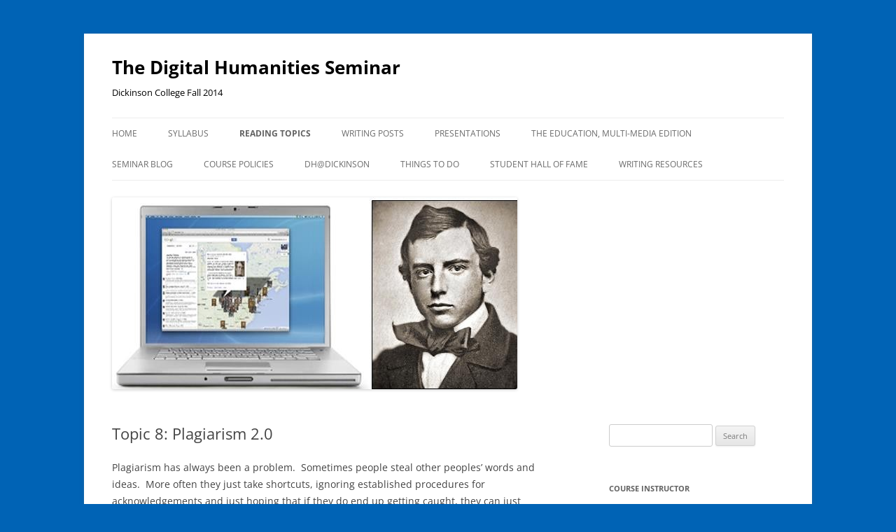

--- FILE ---
content_type: text/html; charset=UTF-8
request_url: https://blogs.dickinson.edu/seminar-digitalhumanities/reading-topics-2/topic-8-plagiarism-2-0/
body_size: 36548
content:
<!DOCTYPE html>
<!--[if IE 7]>
<html class="ie ie7" lang="en-US">
<![endif]-->
<!--[if IE 8]>
<html class="ie ie8" lang="en-US">
<![endif]-->
<!--[if !(IE 7) & !(IE 8)]><!-->
<html lang="en-US">
<!--<![endif]-->
<head>
<meta charset="UTF-8" />
<meta name="viewport" content="width=device-width, initial-scale=1.0" />
<title>Topic 8: Plagiarism 2.0 | The Digital Humanities Seminar</title>
<link rel="profile" href="https://gmpg.org/xfn/11" />
<link rel="pingback" href="https://blogs.dickinson.edu/seminar-digitalhumanities/xmlrpc.php">
<!--[if lt IE 9]>
<script src="https://blogs.dickinson.edu/seminar-digitalhumanities/wp-content/themes/twentytwelve/js/html5.js?ver=3.7.0" type="text/javascript"></script>
<![endif]-->
<meta name='robots' content='noindex, nofollow' />
	<style>img:is([sizes="auto" i], [sizes^="auto," i]) { contain-intrinsic-size: 3000px 1500px }</style>
	<link rel="alternate" type="application/rss+xml" title="The Digital Humanities Seminar &raquo; Feed" href="https://blogs.dickinson.edu/seminar-digitalhumanities/feed/" />
<link rel="alternate" type="application/rss+xml" title="The Digital Humanities Seminar &raquo; Comments Feed" href="https://blogs.dickinson.edu/seminar-digitalhumanities/comments/feed/" />
<script type="text/javascript">
/* <![CDATA[ */
window._wpemojiSettings = {"baseUrl":"https:\/\/s.w.org\/images\/core\/emoji\/15.1.0\/72x72\/","ext":".png","svgUrl":"https:\/\/s.w.org\/images\/core\/emoji\/15.1.0\/svg\/","svgExt":".svg","source":{"concatemoji":"https:\/\/blogs.dickinson.edu\/seminar-digitalhumanities\/wp-includes\/js\/wp-emoji-release.min.js?ver=6.8.1"}};
/*! This file is auto-generated */
!function(i,n){var o,s,e;function c(e){try{var t={supportTests:e,timestamp:(new Date).valueOf()};sessionStorage.setItem(o,JSON.stringify(t))}catch(e){}}function p(e,t,n){e.clearRect(0,0,e.canvas.width,e.canvas.height),e.fillText(t,0,0);var t=new Uint32Array(e.getImageData(0,0,e.canvas.width,e.canvas.height).data),r=(e.clearRect(0,0,e.canvas.width,e.canvas.height),e.fillText(n,0,0),new Uint32Array(e.getImageData(0,0,e.canvas.width,e.canvas.height).data));return t.every(function(e,t){return e===r[t]})}function u(e,t,n){switch(t){case"flag":return n(e,"\ud83c\udff3\ufe0f\u200d\u26a7\ufe0f","\ud83c\udff3\ufe0f\u200b\u26a7\ufe0f")?!1:!n(e,"\ud83c\uddfa\ud83c\uddf3","\ud83c\uddfa\u200b\ud83c\uddf3")&&!n(e,"\ud83c\udff4\udb40\udc67\udb40\udc62\udb40\udc65\udb40\udc6e\udb40\udc67\udb40\udc7f","\ud83c\udff4\u200b\udb40\udc67\u200b\udb40\udc62\u200b\udb40\udc65\u200b\udb40\udc6e\u200b\udb40\udc67\u200b\udb40\udc7f");case"emoji":return!n(e,"\ud83d\udc26\u200d\ud83d\udd25","\ud83d\udc26\u200b\ud83d\udd25")}return!1}function f(e,t,n){var r="undefined"!=typeof WorkerGlobalScope&&self instanceof WorkerGlobalScope?new OffscreenCanvas(300,150):i.createElement("canvas"),a=r.getContext("2d",{willReadFrequently:!0}),o=(a.textBaseline="top",a.font="600 32px Arial",{});return e.forEach(function(e){o[e]=t(a,e,n)}),o}function t(e){var t=i.createElement("script");t.src=e,t.defer=!0,i.head.appendChild(t)}"undefined"!=typeof Promise&&(o="wpEmojiSettingsSupports",s=["flag","emoji"],n.supports={everything:!0,everythingExceptFlag:!0},e=new Promise(function(e){i.addEventListener("DOMContentLoaded",e,{once:!0})}),new Promise(function(t){var n=function(){try{var e=JSON.parse(sessionStorage.getItem(o));if("object"==typeof e&&"number"==typeof e.timestamp&&(new Date).valueOf()<e.timestamp+604800&&"object"==typeof e.supportTests)return e.supportTests}catch(e){}return null}();if(!n){if("undefined"!=typeof Worker&&"undefined"!=typeof OffscreenCanvas&&"undefined"!=typeof URL&&URL.createObjectURL&&"undefined"!=typeof Blob)try{var e="postMessage("+f.toString()+"("+[JSON.stringify(s),u.toString(),p.toString()].join(",")+"));",r=new Blob([e],{type:"text/javascript"}),a=new Worker(URL.createObjectURL(r),{name:"wpTestEmojiSupports"});return void(a.onmessage=function(e){c(n=e.data),a.terminate(),t(n)})}catch(e){}c(n=f(s,u,p))}t(n)}).then(function(e){for(var t in e)n.supports[t]=e[t],n.supports.everything=n.supports.everything&&n.supports[t],"flag"!==t&&(n.supports.everythingExceptFlag=n.supports.everythingExceptFlag&&n.supports[t]);n.supports.everythingExceptFlag=n.supports.everythingExceptFlag&&!n.supports.flag,n.DOMReady=!1,n.readyCallback=function(){n.DOMReady=!0}}).then(function(){return e}).then(function(){var e;n.supports.everything||(n.readyCallback(),(e=n.source||{}).concatemoji?t(e.concatemoji):e.wpemoji&&e.twemoji&&(t(e.twemoji),t(e.wpemoji)))}))}((window,document),window._wpemojiSettings);
/* ]]> */
</script>
<style id='wp-emoji-styles-inline-css' type='text/css'>

	img.wp-smiley, img.emoji {
		display: inline !important;
		border: none !important;
		box-shadow: none !important;
		height: 1em !important;
		width: 1em !important;
		margin: 0 0.07em !important;
		vertical-align: -0.1em !important;
		background: none !important;
		padding: 0 !important;
	}
</style>
<link rel='stylesheet' id='wp-block-library-css' href='https://blogs.dickinson.edu/seminar-digitalhumanities/wp-includes/css/dist/block-library/style.min.css?ver=6.8.1' type='text/css' media='all' />
<style id='wp-block-library-theme-inline-css' type='text/css'>
.wp-block-audio :where(figcaption){color:#555;font-size:13px;text-align:center}.is-dark-theme .wp-block-audio :where(figcaption){color:#ffffffa6}.wp-block-audio{margin:0 0 1em}.wp-block-code{border:1px solid #ccc;border-radius:4px;font-family:Menlo,Consolas,monaco,monospace;padding:.8em 1em}.wp-block-embed :where(figcaption){color:#555;font-size:13px;text-align:center}.is-dark-theme .wp-block-embed :where(figcaption){color:#ffffffa6}.wp-block-embed{margin:0 0 1em}.blocks-gallery-caption{color:#555;font-size:13px;text-align:center}.is-dark-theme .blocks-gallery-caption{color:#ffffffa6}:root :where(.wp-block-image figcaption){color:#555;font-size:13px;text-align:center}.is-dark-theme :root :where(.wp-block-image figcaption){color:#ffffffa6}.wp-block-image{margin:0 0 1em}.wp-block-pullquote{border-bottom:4px solid;border-top:4px solid;color:currentColor;margin-bottom:1.75em}.wp-block-pullquote cite,.wp-block-pullquote footer,.wp-block-pullquote__citation{color:currentColor;font-size:.8125em;font-style:normal;text-transform:uppercase}.wp-block-quote{border-left:.25em solid;margin:0 0 1.75em;padding-left:1em}.wp-block-quote cite,.wp-block-quote footer{color:currentColor;font-size:.8125em;font-style:normal;position:relative}.wp-block-quote:where(.has-text-align-right){border-left:none;border-right:.25em solid;padding-left:0;padding-right:1em}.wp-block-quote:where(.has-text-align-center){border:none;padding-left:0}.wp-block-quote.is-large,.wp-block-quote.is-style-large,.wp-block-quote:where(.is-style-plain){border:none}.wp-block-search .wp-block-search__label{font-weight:700}.wp-block-search__button{border:1px solid #ccc;padding:.375em .625em}:where(.wp-block-group.has-background){padding:1.25em 2.375em}.wp-block-separator.has-css-opacity{opacity:.4}.wp-block-separator{border:none;border-bottom:2px solid;margin-left:auto;margin-right:auto}.wp-block-separator.has-alpha-channel-opacity{opacity:1}.wp-block-separator:not(.is-style-wide):not(.is-style-dots){width:100px}.wp-block-separator.has-background:not(.is-style-dots){border-bottom:none;height:1px}.wp-block-separator.has-background:not(.is-style-wide):not(.is-style-dots){height:2px}.wp-block-table{margin:0 0 1em}.wp-block-table td,.wp-block-table th{word-break:normal}.wp-block-table :where(figcaption){color:#555;font-size:13px;text-align:center}.is-dark-theme .wp-block-table :where(figcaption){color:#ffffffa6}.wp-block-video :where(figcaption){color:#555;font-size:13px;text-align:center}.is-dark-theme .wp-block-video :where(figcaption){color:#ffffffa6}.wp-block-video{margin:0 0 1em}:root :where(.wp-block-template-part.has-background){margin-bottom:0;margin-top:0;padding:1.25em 2.375em}
</style>
<style id='classic-theme-styles-inline-css' type='text/css'>
/*! This file is auto-generated */
.wp-block-button__link{color:#fff;background-color:#32373c;border-radius:9999px;box-shadow:none;text-decoration:none;padding:calc(.667em + 2px) calc(1.333em + 2px);font-size:1.125em}.wp-block-file__button{background:#32373c;color:#fff;text-decoration:none}
</style>
<style id='global-styles-inline-css' type='text/css'>
:root{--wp--preset--aspect-ratio--square: 1;--wp--preset--aspect-ratio--4-3: 4/3;--wp--preset--aspect-ratio--3-4: 3/4;--wp--preset--aspect-ratio--3-2: 3/2;--wp--preset--aspect-ratio--2-3: 2/3;--wp--preset--aspect-ratio--16-9: 16/9;--wp--preset--aspect-ratio--9-16: 9/16;--wp--preset--color--black: #000000;--wp--preset--color--cyan-bluish-gray: #abb8c3;--wp--preset--color--white: #fff;--wp--preset--color--pale-pink: #f78da7;--wp--preset--color--vivid-red: #cf2e2e;--wp--preset--color--luminous-vivid-orange: #ff6900;--wp--preset--color--luminous-vivid-amber: #fcb900;--wp--preset--color--light-green-cyan: #7bdcb5;--wp--preset--color--vivid-green-cyan: #00d084;--wp--preset--color--pale-cyan-blue: #8ed1fc;--wp--preset--color--vivid-cyan-blue: #0693e3;--wp--preset--color--vivid-purple: #9b51e0;--wp--preset--color--blue: #21759b;--wp--preset--color--dark-gray: #444;--wp--preset--color--medium-gray: #9f9f9f;--wp--preset--color--light-gray: #e6e6e6;--wp--preset--gradient--vivid-cyan-blue-to-vivid-purple: linear-gradient(135deg,rgba(6,147,227,1) 0%,rgb(155,81,224) 100%);--wp--preset--gradient--light-green-cyan-to-vivid-green-cyan: linear-gradient(135deg,rgb(122,220,180) 0%,rgb(0,208,130) 100%);--wp--preset--gradient--luminous-vivid-amber-to-luminous-vivid-orange: linear-gradient(135deg,rgba(252,185,0,1) 0%,rgba(255,105,0,1) 100%);--wp--preset--gradient--luminous-vivid-orange-to-vivid-red: linear-gradient(135deg,rgba(255,105,0,1) 0%,rgb(207,46,46) 100%);--wp--preset--gradient--very-light-gray-to-cyan-bluish-gray: linear-gradient(135deg,rgb(238,238,238) 0%,rgb(169,184,195) 100%);--wp--preset--gradient--cool-to-warm-spectrum: linear-gradient(135deg,rgb(74,234,220) 0%,rgb(151,120,209) 20%,rgb(207,42,186) 40%,rgb(238,44,130) 60%,rgb(251,105,98) 80%,rgb(254,248,76) 100%);--wp--preset--gradient--blush-light-purple: linear-gradient(135deg,rgb(255,206,236) 0%,rgb(152,150,240) 100%);--wp--preset--gradient--blush-bordeaux: linear-gradient(135deg,rgb(254,205,165) 0%,rgb(254,45,45) 50%,rgb(107,0,62) 100%);--wp--preset--gradient--luminous-dusk: linear-gradient(135deg,rgb(255,203,112) 0%,rgb(199,81,192) 50%,rgb(65,88,208) 100%);--wp--preset--gradient--pale-ocean: linear-gradient(135deg,rgb(255,245,203) 0%,rgb(182,227,212) 50%,rgb(51,167,181) 100%);--wp--preset--gradient--electric-grass: linear-gradient(135deg,rgb(202,248,128) 0%,rgb(113,206,126) 100%);--wp--preset--gradient--midnight: linear-gradient(135deg,rgb(2,3,129) 0%,rgb(40,116,252) 100%);--wp--preset--font-size--small: 13px;--wp--preset--font-size--medium: 20px;--wp--preset--font-size--large: 36px;--wp--preset--font-size--x-large: 42px;--wp--preset--spacing--20: 0.44rem;--wp--preset--spacing--30: 0.67rem;--wp--preset--spacing--40: 1rem;--wp--preset--spacing--50: 1.5rem;--wp--preset--spacing--60: 2.25rem;--wp--preset--spacing--70: 3.38rem;--wp--preset--spacing--80: 5.06rem;--wp--preset--shadow--natural: 6px 6px 9px rgba(0, 0, 0, 0.2);--wp--preset--shadow--deep: 12px 12px 50px rgba(0, 0, 0, 0.4);--wp--preset--shadow--sharp: 6px 6px 0px rgba(0, 0, 0, 0.2);--wp--preset--shadow--outlined: 6px 6px 0px -3px rgba(255, 255, 255, 1), 6px 6px rgba(0, 0, 0, 1);--wp--preset--shadow--crisp: 6px 6px 0px rgba(0, 0, 0, 1);}:where(.is-layout-flex){gap: 0.5em;}:where(.is-layout-grid){gap: 0.5em;}body .is-layout-flex{display: flex;}.is-layout-flex{flex-wrap: wrap;align-items: center;}.is-layout-flex > :is(*, div){margin: 0;}body .is-layout-grid{display: grid;}.is-layout-grid > :is(*, div){margin: 0;}:where(.wp-block-columns.is-layout-flex){gap: 2em;}:where(.wp-block-columns.is-layout-grid){gap: 2em;}:where(.wp-block-post-template.is-layout-flex){gap: 1.25em;}:where(.wp-block-post-template.is-layout-grid){gap: 1.25em;}.has-black-color{color: var(--wp--preset--color--black) !important;}.has-cyan-bluish-gray-color{color: var(--wp--preset--color--cyan-bluish-gray) !important;}.has-white-color{color: var(--wp--preset--color--white) !important;}.has-pale-pink-color{color: var(--wp--preset--color--pale-pink) !important;}.has-vivid-red-color{color: var(--wp--preset--color--vivid-red) !important;}.has-luminous-vivid-orange-color{color: var(--wp--preset--color--luminous-vivid-orange) !important;}.has-luminous-vivid-amber-color{color: var(--wp--preset--color--luminous-vivid-amber) !important;}.has-light-green-cyan-color{color: var(--wp--preset--color--light-green-cyan) !important;}.has-vivid-green-cyan-color{color: var(--wp--preset--color--vivid-green-cyan) !important;}.has-pale-cyan-blue-color{color: var(--wp--preset--color--pale-cyan-blue) !important;}.has-vivid-cyan-blue-color{color: var(--wp--preset--color--vivid-cyan-blue) !important;}.has-vivid-purple-color{color: var(--wp--preset--color--vivid-purple) !important;}.has-black-background-color{background-color: var(--wp--preset--color--black) !important;}.has-cyan-bluish-gray-background-color{background-color: var(--wp--preset--color--cyan-bluish-gray) !important;}.has-white-background-color{background-color: var(--wp--preset--color--white) !important;}.has-pale-pink-background-color{background-color: var(--wp--preset--color--pale-pink) !important;}.has-vivid-red-background-color{background-color: var(--wp--preset--color--vivid-red) !important;}.has-luminous-vivid-orange-background-color{background-color: var(--wp--preset--color--luminous-vivid-orange) !important;}.has-luminous-vivid-amber-background-color{background-color: var(--wp--preset--color--luminous-vivid-amber) !important;}.has-light-green-cyan-background-color{background-color: var(--wp--preset--color--light-green-cyan) !important;}.has-vivid-green-cyan-background-color{background-color: var(--wp--preset--color--vivid-green-cyan) !important;}.has-pale-cyan-blue-background-color{background-color: var(--wp--preset--color--pale-cyan-blue) !important;}.has-vivid-cyan-blue-background-color{background-color: var(--wp--preset--color--vivid-cyan-blue) !important;}.has-vivid-purple-background-color{background-color: var(--wp--preset--color--vivid-purple) !important;}.has-black-border-color{border-color: var(--wp--preset--color--black) !important;}.has-cyan-bluish-gray-border-color{border-color: var(--wp--preset--color--cyan-bluish-gray) !important;}.has-white-border-color{border-color: var(--wp--preset--color--white) !important;}.has-pale-pink-border-color{border-color: var(--wp--preset--color--pale-pink) !important;}.has-vivid-red-border-color{border-color: var(--wp--preset--color--vivid-red) !important;}.has-luminous-vivid-orange-border-color{border-color: var(--wp--preset--color--luminous-vivid-orange) !important;}.has-luminous-vivid-amber-border-color{border-color: var(--wp--preset--color--luminous-vivid-amber) !important;}.has-light-green-cyan-border-color{border-color: var(--wp--preset--color--light-green-cyan) !important;}.has-vivid-green-cyan-border-color{border-color: var(--wp--preset--color--vivid-green-cyan) !important;}.has-pale-cyan-blue-border-color{border-color: var(--wp--preset--color--pale-cyan-blue) !important;}.has-vivid-cyan-blue-border-color{border-color: var(--wp--preset--color--vivid-cyan-blue) !important;}.has-vivid-purple-border-color{border-color: var(--wp--preset--color--vivid-purple) !important;}.has-vivid-cyan-blue-to-vivid-purple-gradient-background{background: var(--wp--preset--gradient--vivid-cyan-blue-to-vivid-purple) !important;}.has-light-green-cyan-to-vivid-green-cyan-gradient-background{background: var(--wp--preset--gradient--light-green-cyan-to-vivid-green-cyan) !important;}.has-luminous-vivid-amber-to-luminous-vivid-orange-gradient-background{background: var(--wp--preset--gradient--luminous-vivid-amber-to-luminous-vivid-orange) !important;}.has-luminous-vivid-orange-to-vivid-red-gradient-background{background: var(--wp--preset--gradient--luminous-vivid-orange-to-vivid-red) !important;}.has-very-light-gray-to-cyan-bluish-gray-gradient-background{background: var(--wp--preset--gradient--very-light-gray-to-cyan-bluish-gray) !important;}.has-cool-to-warm-spectrum-gradient-background{background: var(--wp--preset--gradient--cool-to-warm-spectrum) !important;}.has-blush-light-purple-gradient-background{background: var(--wp--preset--gradient--blush-light-purple) !important;}.has-blush-bordeaux-gradient-background{background: var(--wp--preset--gradient--blush-bordeaux) !important;}.has-luminous-dusk-gradient-background{background: var(--wp--preset--gradient--luminous-dusk) !important;}.has-pale-ocean-gradient-background{background: var(--wp--preset--gradient--pale-ocean) !important;}.has-electric-grass-gradient-background{background: var(--wp--preset--gradient--electric-grass) !important;}.has-midnight-gradient-background{background: var(--wp--preset--gradient--midnight) !important;}.has-small-font-size{font-size: var(--wp--preset--font-size--small) !important;}.has-medium-font-size{font-size: var(--wp--preset--font-size--medium) !important;}.has-large-font-size{font-size: var(--wp--preset--font-size--large) !important;}.has-x-large-font-size{font-size: var(--wp--preset--font-size--x-large) !important;}
:where(.wp-block-post-template.is-layout-flex){gap: 1.25em;}:where(.wp-block-post-template.is-layout-grid){gap: 1.25em;}
:where(.wp-block-columns.is-layout-flex){gap: 2em;}:where(.wp-block-columns.is-layout-grid){gap: 2em;}
:root :where(.wp-block-pullquote){font-size: 1.5em;line-height: 1.6;}
</style>
<link rel='stylesheet' id='twentytwelve-fonts-css' href='https://blogs.dickinson.edu/seminar-digitalhumanities/wp-content/themes/twentytwelve/fonts/font-open-sans.css?ver=20230328' type='text/css' media='all' />
<link rel='stylesheet' id='twentytwelve-style-css' href='https://blogs.dickinson.edu/seminar-digitalhumanities/wp-content/themes/twentytwelve/style.css?ver=20250415' type='text/css' media='all' />
<link rel='stylesheet' id='twentytwelve-block-style-css' href='https://blogs.dickinson.edu/seminar-digitalhumanities/wp-content/themes/twentytwelve/css/blocks.css?ver=20240812' type='text/css' media='all' />
<!--[if lt IE 9]>
<link rel='stylesheet' id='twentytwelve-ie-css' href='https://blogs.dickinson.edu/seminar-digitalhumanities/wp-content/themes/twentytwelve/css/ie.css?ver=20240722' type='text/css' media='all' />
<![endif]-->
<script type="text/javascript" src="https://blogs.dickinson.edu/seminar-digitalhumanities/wp-includes/js/jquery/jquery.min.js?ver=3.7.1" id="jquery-core-js"></script>
<script type="text/javascript" src="https://blogs.dickinson.edu/seminar-digitalhumanities/wp-includes/js/jquery/jquery-migrate.min.js?ver=3.4.1" id="jquery-migrate-js"></script>
<script type="text/javascript" src="https://blogs.dickinson.edu/seminar-digitalhumanities/wp-content/themes/twentytwelve/js/navigation.js?ver=20250303" id="twentytwelve-navigation-js" defer="defer" data-wp-strategy="defer"></script>
<link rel="https://api.w.org/" href="https://blogs.dickinson.edu/seminar-digitalhumanities/wp-json/" /><link rel="alternate" title="JSON" type="application/json" href="https://blogs.dickinson.edu/seminar-digitalhumanities/wp-json/wp/v2/pages/90" /><link rel="EditURI" type="application/rsd+xml" title="RSD" href="https://blogs.dickinson.edu/seminar-digitalhumanities/xmlrpc.php?rsd" />
<meta name="generator" content="WordPress 6.8.1" />
<link rel="canonical" href="https://blogs.dickinson.edu/seminar-digitalhumanities/reading-topics-2/topic-8-plagiarism-2-0/" />
<link rel='shortlink' href='https://blogs.dickinson.edu/seminar-digitalhumanities/?p=90' />
<link rel="alternate" title="oEmbed (JSON)" type="application/json+oembed" href="https://blogs.dickinson.edu/seminar-digitalhumanities/wp-json/oembed/1.0/embed?url=https%3A%2F%2Fblogs.dickinson.edu%2Fseminar-digitalhumanities%2Freading-topics-2%2Ftopic-8-plagiarism-2-0%2F" />
<link rel="alternate" title="oEmbed (XML)" type="text/xml+oembed" href="https://blogs.dickinson.edu/seminar-digitalhumanities/wp-json/oembed/1.0/embed?url=https%3A%2F%2Fblogs.dickinson.edu%2Fseminar-digitalhumanities%2Freading-topics-2%2Ftopic-8-plagiarism-2-0%2F&#038;format=xml" />
	<style type="text/css" id="twentytwelve-header-css">
			.site-header h1 a,
		.site-header h2 {
			color: #000000;
		}
		</style>
	<style type="text/css" id="custom-background-css">
body.custom-background { background-color: #0063b5; }
</style>
	</head>

<body class="wp-singular page-template-default page page-id-90 page-child parent-pageid-21 custom-background wp-embed-responsive wp-theme-twentytwelve custom-font-enabled">
<div id="page" class="hfeed site">
	<a class="screen-reader-text skip-link" href="#content">Skip to content</a>
	<header id="masthead" class="site-header">
		<hgroup>
					<h1 class="site-title"><a href="https://blogs.dickinson.edu/seminar-digitalhumanities/" rel="home" >The Digital Humanities Seminar</a></h1>
			<h2 class="site-description">Dickinson College Fall 2014</h2>
		</hgroup>

		<nav id="site-navigation" class="main-navigation">
			<button class="menu-toggle">Menu</button>
			<div class="menu-main-container"><ul id="menu-main" class="nav-menu"><li id="menu-item-16" class="menu-item menu-item-type-custom menu-item-object-custom menu-item-home menu-item-16"><a href="http://blogs.dickinson.edu/seminar-digitalhumanities/">Home</a></li>
<li id="menu-item-19" class="menu-item menu-item-type-post_type menu-item-object-page menu-item-19"><a href="https://blogs.dickinson.edu/seminar-digitalhumanities/syllabus/">Syllabus</a></li>
<li id="menu-item-23" class="menu-item menu-item-type-post_type menu-item-object-page current-page-ancestor current-menu-ancestor current-menu-parent current-page-parent current_page_parent current_page_ancestor menu-item-has-children menu-item-23"><a href="https://blogs.dickinson.edu/seminar-digitalhumanities/reading-topics-2/">Reading Topics</a>
<ul class="sub-menu">
	<li id="menu-item-56" class="menu-item menu-item-type-post_type menu-item-object-page menu-item-56"><a href="https://blogs.dickinson.edu/seminar-digitalhumanities/reading-topics-2/topic-1-reading/">Topic 1: Reading</a></li>
	<li id="menu-item-77" class="menu-item menu-item-type-post_type menu-item-object-page menu-item-77"><a href="https://blogs.dickinson.edu/seminar-digitalhumanities/reading-topics-2/topic-2-close-reading/">Topic 2: Close Reading</a></li>
	<li id="menu-item-109" class="menu-item menu-item-type-post_type menu-item-object-page menu-item-109"><a href="https://blogs.dickinson.edu/seminar-digitalhumanities/reading-topics-2/topic-3-online-learning/">Topic 3: Online Learning</a></li>
	<li id="menu-item-108" class="menu-item menu-item-type-post_type menu-item-object-page menu-item-108"><a href="https://blogs.dickinson.edu/seminar-digitalhumanities/reading-topics-2/topic-4-social-media/">Topic 4: Social Media</a></li>
	<li id="menu-item-107" class="menu-item menu-item-type-post_type menu-item-object-page menu-item-107"><a href="https://blogs.dickinson.edu/seminar-digitalhumanities/reading-topics-2/topic-5-search-vs-research/">Topic 5: Search vs. Research</a></li>
	<li id="menu-item-106" class="menu-item menu-item-type-post_type menu-item-object-page menu-item-106"><a href="https://blogs.dickinson.edu/seminar-digitalhumanities/reading-topics-2/topic-6-isle-of-wikipedia/">Topic 6: Isle of Wikipedia</a></li>
	<li id="menu-item-105" class="menu-item menu-item-type-post_type menu-item-object-page menu-item-105"><a href="https://blogs.dickinson.edu/seminar-digitalhumanities/reading-topics-2/topic-7-crowd-sourcing/">Topic 7: Crowd-sourcing</a></li>
	<li id="menu-item-104" class="menu-item menu-item-type-post_type menu-item-object-page current-menu-item page_item page-item-90 current_page_item menu-item-104"><a href="https://blogs.dickinson.edu/seminar-digitalhumanities/reading-topics-2/topic-8-plagiarism-2-0/" aria-current="page">Topic 8: Plagiarism 2.0</a></li>
	<li id="menu-item-93" class="menu-item menu-item-type-post_type menu-item-object-page menu-item-93"><a href="https://blogs.dickinson.edu/seminar-digitalhumanities/reading-topics-2/topic-9-mapping/">Topic 9: Mapping</a></li>
	<li id="menu-item-103" class="menu-item menu-item-type-post_type menu-item-object-page menu-item-103"><a href="https://blogs.dickinson.edu/seminar-digitalhumanities/reading-topics-2/topic-10-truth/">Topic 10: Truth</a></li>
</ul>
</li>
<li id="menu-item-20" class="menu-item menu-item-type-post_type menu-item-object-page menu-item-has-children menu-item-20"><a href="https://blogs.dickinson.edu/seminar-digitalhumanities/reading-topics/">Writing Posts</a>
<ul class="sub-menu">
	<li id="menu-item-112" class="menu-item menu-item-type-post_type menu-item-object-page menu-item-112"><a href="https://blogs.dickinson.edu/seminar-digitalhumanities/reading-topics/wikipedia-entry-due-10-2/">Wikipedia Entry (Due 10-2)</a></li>
	<li id="menu-item-111" class="menu-item menu-item-type-post_type menu-item-object-page menu-item-111"><a href="https://blogs.dickinson.edu/seminar-digitalhumanities/reading-topics/bibliography-due-10-27/">Bibliography (Due 10-27)</a></li>
	<li id="menu-item-110" class="menu-item menu-item-type-post_type menu-item-object-page menu-item-110"><a href="https://blogs.dickinson.edu/seminar-digitalhumanities/reading-topics/blog-post-due-11-14/">Blog Post (Due 11-14)</a></li>
	<li id="menu-item-175" class="menu-item menu-item-type-post_type menu-item-object-page menu-item-175"><a href="https://blogs.dickinson.edu/seminar-digitalhumanities/essay-proposal-due-11-19/">Essay Proposal (Due 11-19)</a></li>
	<li id="menu-item-184" class="menu-item menu-item-type-post_type menu-item-object-page menu-item-184"><a href="https://blogs.dickinson.edu/seminar-digitalhumanities/essay-draft-due-11-30/">Essay Draft (Due 11-30)</a></li>
	<li id="menu-item-183" class="menu-item menu-item-type-post_type menu-item-object-page menu-item-183"><a href="https://blogs.dickinson.edu/seminar-digitalhumanities/final-essay-due-12-5/">Final Essay (Due 12-5)</a></li>
</ul>
</li>
<li id="menu-item-17" class="menu-item menu-item-type-post_type menu-item-object-page menu-item-has-children menu-item-17"><a href="https://blogs.dickinson.edu/seminar-digitalhumanities/presentations/">Presentations</a>
<ul class="sub-menu">
	<li id="menu-item-135" class="menu-item menu-item-type-post_type menu-item-object-page menu-item-135"><a href="https://blogs.dickinson.edu/seminar-digitalhumanities/presentations/word-clouds-due-9-15/">Word Clouds (Due 9-15)</a></li>
	<li id="menu-item-134" class="menu-item menu-item-type-post_type menu-item-object-page menu-item-134"><a href="https://blogs.dickinson.edu/seminar-digitalhumanities/presentations/twitter-and-storify-due-9-19/">Twitter and Storify (Due 9-19)</a></li>
	<li id="menu-item-133" class="menu-item menu-item-type-post_type menu-item-object-page menu-item-133"><a href="https://blogs.dickinson.edu/seminar-digitalhumanities/presentations/genius-postponed/">Genius (Postponed)</a></li>
	<li id="menu-item-132" class="menu-item menu-item-type-post_type menu-item-object-page menu-item-132"><a href="https://blogs.dickinson.edu/seminar-digitalhumanities/presentations/timeline-maps-prezi-due-11-7/">Timeline, Maps, Prezi (Due 11-7)</a></li>
	<li id="menu-item-131" class="menu-item menu-item-type-post_type menu-item-object-page menu-item-131"><a href="https://blogs.dickinson.edu/seminar-digitalhumanities/presentations/podcast-or-video-due-11-21/">Podcast or Video (Due 11-21)</a></li>
	<li id="menu-item-130" class="menu-item menu-item-type-post_type menu-item-object-page menu-item-130"><a href="https://blogs.dickinson.edu/seminar-digitalhumanities/presentations/multi-media-appendix-due-12-5/">Multi-Media Appendix (Due 12-5)</a></li>
</ul>
</li>
<li id="menu-item-26" class="menu-item menu-item-type-post_type menu-item-object-page menu-item-26"><a href="https://blogs.dickinson.edu/seminar-digitalhumanities/the-education-multi-media-edition/">The Education, Multi-Media Edition</a></li>
<li id="menu-item-35" class="menu-item menu-item-type-post_type menu-item-object-page menu-item-35"><a href="https://blogs.dickinson.edu/seminar-digitalhumanities/blog/">Seminar Blog</a></li>
<li id="menu-item-39" class="menu-item menu-item-type-post_type menu-item-object-page menu-item-39"><a href="https://blogs.dickinson.edu/seminar-digitalhumanities/course-policies/">Course Policies</a></li>
<li id="menu-item-137" class="menu-item menu-item-type-post_type menu-item-object-page menu-item-137"><a href="https://blogs.dickinson.edu/seminar-digitalhumanities/dhdickinson/">DH@Dickinson</a></li>
<li id="menu-item-147" class="menu-item menu-item-type-post_type menu-item-object-page menu-item-147"><a href="https://blogs.dickinson.edu/seminar-digitalhumanities/things-to-do/">Things To Do</a></li>
<li id="menu-item-171" class="menu-item menu-item-type-post_type menu-item-object-page menu-item-171"><a href="https://blogs.dickinson.edu/seminar-digitalhumanities/student-hall-of-fame/">Student Hall of Fame</a></li>
<li id="menu-item-809" class="menu-item menu-item-type-post_type menu-item-object-page menu-item-809"><a href="https://blogs.dickinson.edu/seminar-digitalhumanities/writing-resources/">Writing Resources</a></li>
</ul></div>		</nav><!-- #site-navigation -->

				<a href="https://blogs.dickinson.edu/seminar-digitalhumanities/"  rel="home"><img src="https://blogs.dickinson.edu/seminar-digitalhumanities/files/2014/08/cropped-DH-Banner.jpg" width="579" height="274" alt="The Digital Humanities Seminar" class="header-image" srcset="https://blogs.dickinson.edu/seminar-digitalhumanities/files/2014/08/cropped-DH-Banner.jpg 579w, https://blogs.dickinson.edu/seminar-digitalhumanities/files/2014/08/cropped-DH-Banner-300x141.jpg 300w" sizes="(max-width: 579px) 100vw, 579px" decoding="async" fetchpriority="high" /></a>
			</header><!-- #masthead -->

	<div id="main" class="wrapper">

	<div id="primary" class="site-content">
		<div id="content" role="main">

							
	<article id="post-90" class="post-90 page type-page status-publish hentry">
		<header class="entry-header">
													<h1 class="entry-title">Topic 8: Plagiarism 2.0</h1>
		</header>

		<div class="entry-content">
			<p>Plagiarism has always been a problem.  Sometimes people steal other peoples&#8217; words and ideas.  More often they just take shortcuts, ignoring established procedures for acknowledgements and just hoping that if they do end up getting caught, they can just plead ignorance and apologize.</p>
<p>But the scope and dimensions of the problems are inherently more troubling in a digital age. In fact, they are so different that it is even possible that the definition of plagiarism might soon change.  That is the underlying question lurking behind a fascinating piece which appeared this past summer in <em>Salon </em>called, <a href="http://www.salon.com/2012/08/14/cut_paste_plagiarize/" target="_blank">&#8220;Cut, Paste, Plagiarize.&#8221;</a>  Author Michael Barthel, a graduate student at the University of Washington, used a recent plagiarism scandal concerning CNN&#8217;s Fareed Zakaria, as a springboard to compare old ethics versus new ethics.  &#8220;Everything on the Internet gets stolen,&#8221; he writes meaning not that it&#8217;s really theft, but rather that it&#8217;s part of what many are now calling a &#8220;remix culture.&#8221;  Barthel is not necessarily celebrating this shift, but he is describing something that seems almost irreversible.  &#8220;<span style="color: #000000;">The Web, and the generation who grew up with it,&#8221; he observes, &#8220;</span>think about plagiarism very differently<span style="color: #000000;"> than do the keepers of journalistic ethics.&#8221; </span></p>
<p>That was exactly the point made by a young &#8220;Generation Y&#8221; columnist for the <em>Christian Science Monitor </em>in 2010.  In her piece about <a href="http://www.csmonitor.com/Commentary/Opinion/2010/0219/Posner-Kouwe-and-Hegemann-old-school-vs.-new-school-attitudes-about-plagiarism" target="_blank">&#8220;Old-School Versus New-School Attitudes on Plagiarism,&#8221; </a>Sara Libby describes the indifferent reaction of 17-year-old German novelist to accusations that she copied an entire passages of someone else&#8217;s work in her debut novel<em>. </em> Helene Hegemann, the young novelist, simply commented that, &#8220;<span style="color: #000000;">“There’s no such thing as originality anyway, just authenticity.&#8221;  According to Libby, that&#8217;s a by-product of younger people like her (and you) growing up in the age of web 2.0, crowd-sourcing, and Wikipedia. </span></p>
					</div><!-- .entry-content -->
		<footer class="entry-meta">
					</footer><!-- .entry-meta -->
	</article><!-- #post -->
				
<div id="comments" class="comments-area">

	
	
	
</div><!-- #comments .comments-area -->
			
		</div><!-- #content -->
	</div><!-- #primary -->


			<div id="secondary" class="widget-area" role="complementary">
			<aside id="search-2" class="widget widget_search"><form role="search" method="get" id="searchform" class="searchform" action="https://blogs.dickinson.edu/seminar-digitalhumanities/">
				<div>
					<label class="screen-reader-text" for="s">Search for:</label>
					<input type="text" value="" name="s" id="s" />
					<input type="submit" id="searchsubmit" value="Search" />
				</div>
			</form></aside><aside id="text-2" class="widget widget_text"><h3 class="widget-title">Course Instructor</h3>			<div class="textwidget"><p>Matthew Pinsker<br />
History Department<br />
Denny 218<br />
Office Hours: M/W 10-1130am &amp; by appt.<br />
pinskerm@dickinson.edu</p>
</div>
		</aside>
		<aside id="recent-posts-3" class="widget widget_recent_entries">
		<h3 class="widget-title">Recent Posts</h3>
		<ul>
											<li>
					<a href="https://blogs.dickinson.edu/seminar-digitalhumanities/2014/12/05/the-education-of-henry-adams-word-cloud-by-chapter/">Chapter-by-Chapter Word Clouds for The Education of Henry Adams</a>
									</li>
											<li>
					<a href="https://blogs.dickinson.edu/seminar-digitalhumanities/2014/12/05/timelinejs-british-and-american-diplomatic-relationship-from-1861-to-1863/">TimelineJS &#8211; British and American diplomatic relationship from 1861 to 1863</a>
									</li>
											<li>
					<a href="https://blogs.dickinson.edu/seminar-digitalhumanities/2014/12/05/caroline-beaty-wordle-final/">Caroline Beaty Word Cloud on Adams Marriage</a>
									</li>
											<li>
					<a href="https://blogs.dickinson.edu/seminar-digitalhumanities/2014/12/05/clover-adams-movie/">Clover Adams Movie</a>
									</li>
											<li>
					<a href="https://blogs.dickinson.edu/seminar-digitalhumanities/2014/12/05/betsy-gonder-multi-media-appendix-chapter-33-revised-podcast-and-word-cloud/">Betsy Gonder Podcast and Word Cloud on Chapter 33, Education of Henry Adams</a>
									</li>
					</ul>

		</aside><aside id="meta-2" class="widget widget_meta"><h3 class="widget-title">Admin</h3>
		<ul>
						<li><a href="https://blogs.dickinson.edu/seminar-digitalhumanities/wp-login.php">Log in</a></li>
			<li><a href="https://blogs.dickinson.edu/seminar-digitalhumanities/feed/">Entries feed</a></li>
			<li><a href="https://blogs.dickinson.edu/seminar-digitalhumanities/comments/feed/">Comments feed</a></li>

			<li><a href="https://wordpress.org/">WordPress.org</a></li>
		</ul>

		</aside>		</div><!-- #secondary -->
		</div><!-- #main .wrapper -->
	<footer id="colophon" role="contentinfo">
		<div class="site-info">
									<a href="https://wordpress.org/" class="imprint" title="Semantic Personal Publishing Platform">
				Proudly powered by WordPress			</a>
		</div><!-- .site-info -->
	</footer><!-- #colophon -->
</div><!-- #page -->

<script type="speculationrules">
{"prefetch":[{"source":"document","where":{"and":[{"href_matches":"\/seminar-digitalhumanities\/*"},{"not":{"href_matches":["\/seminar-digitalhumanities\/wp-*.php","\/seminar-digitalhumanities\/wp-admin\/*","\/seminar-digitalhumanities\/files\/*","\/seminar-digitalhumanities\/wp-content\/*","\/seminar-digitalhumanities\/wp-content\/plugins\/*","\/seminar-digitalhumanities\/wp-content\/themes\/twentytwelve\/*","\/seminar-digitalhumanities\/*\\?(.+)"]}},{"not":{"selector_matches":"a[rel~=\"nofollow\"]"}},{"not":{"selector_matches":".no-prefetch, .no-prefetch a"}}]},"eagerness":"conservative"}]}
</script>
</body>
</html>
